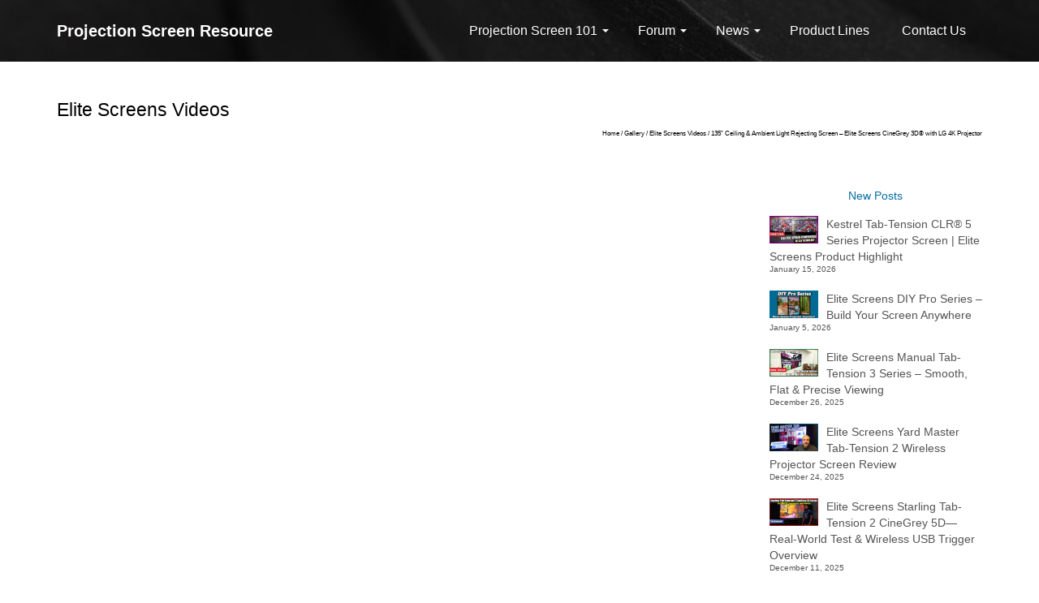

--- FILE ---
content_type: text/html; charset=UTF-8
request_url: https://projectorscreenresource.com/2018/10/05/135-ceiling-ambient-light-rejecting-screen-elite-screens-cinegrey-3d-with-lg-4k-projector/
body_size: 15017
content:
<!DOCTYPE html>
<!--[if lt IE 7]>      <html class="no-js lt-ie9 lt-ie8 lt-ie7" lang="en" itemscope="itemscope" itemtype="http://schema.org/WebPage"> <![endif]-->
<!--[if IE 7]>         <html class="no-js lt-ie9 lt-ie8" lang="en" itemscope="itemscope" itemtype="http://schema.org/WebPage"> <![endif]-->
<!--[if IE 8]>         <html class="no-js lt-ie9" lang="en" itemscope="itemscope" itemtype="http://schema.org/WebPage"> <![endif]-->
<!--[if gt IE 8]><!--> <html class="no-js" lang="en" itemscope="itemscope" itemtype="http://schema.org/WebPage"> <!--<![endif]-->
<head>
	<meta charset="UTF-8">
	<link rel="profile" href="https://gmpg.org/xfn/11">
	<meta name="viewport" content="width=device-width, initial-scale=1.0">
	<meta http-equiv="X-UA-Compatible" content="IE=edge">
	<title>135” Ceiling &#038; Ambient Light Rejecting Screen – Elite Screens CineGrey 3D® with LG 4K Projector &#8211; Projection Screen Resource</title>
<meta name='robots' content='max-image-preview:large' />
	<style>img:is([sizes="auto" i], [sizes^="auto," i]) { contain-intrinsic-size: 3000px 1500px }</style>
	<link rel="shortcut icon" type="image/x-icon" href="https://projectorscreenresource.com/wp-content/uploads/2019/01/P.png" /><link rel='dns-prefetch' href='//fonts.googleapis.com' />
<link rel="alternate" type="application/rss+xml" title="Projection Screen Resource &raquo; Feed" href="https://projectorscreenresource.com/feed/" />
<link rel="alternate" type="application/rss+xml" title="Projection Screen Resource &raquo; Comments Feed" href="https://projectorscreenresource.com/comments/feed/" />
<script>
window._wpemojiSettings = {"baseUrl":"https:\/\/s.w.org\/images\/core\/emoji\/16.0.1\/72x72\/","ext":".png","svgUrl":"https:\/\/s.w.org\/images\/core\/emoji\/16.0.1\/svg\/","svgExt":".svg","source":{"concatemoji":"https:\/\/projectorscreenresource.com\/wp-includes\/js\/wp-emoji-release.min.js?ver=6.8.3"}};
/*! This file is auto-generated */
!function(s,n){var o,i,e;function c(e){try{var t={supportTests:e,timestamp:(new Date).valueOf()};sessionStorage.setItem(o,JSON.stringify(t))}catch(e){}}function p(e,t,n){e.clearRect(0,0,e.canvas.width,e.canvas.height),e.fillText(t,0,0);var t=new Uint32Array(e.getImageData(0,0,e.canvas.width,e.canvas.height).data),a=(e.clearRect(0,0,e.canvas.width,e.canvas.height),e.fillText(n,0,0),new Uint32Array(e.getImageData(0,0,e.canvas.width,e.canvas.height).data));return t.every(function(e,t){return e===a[t]})}function u(e,t){e.clearRect(0,0,e.canvas.width,e.canvas.height),e.fillText(t,0,0);for(var n=e.getImageData(16,16,1,1),a=0;a<n.data.length;a++)if(0!==n.data[a])return!1;return!0}function f(e,t,n,a){switch(t){case"flag":return n(e,"\ud83c\udff3\ufe0f\u200d\u26a7\ufe0f","\ud83c\udff3\ufe0f\u200b\u26a7\ufe0f")?!1:!n(e,"\ud83c\udde8\ud83c\uddf6","\ud83c\udde8\u200b\ud83c\uddf6")&&!n(e,"\ud83c\udff4\udb40\udc67\udb40\udc62\udb40\udc65\udb40\udc6e\udb40\udc67\udb40\udc7f","\ud83c\udff4\u200b\udb40\udc67\u200b\udb40\udc62\u200b\udb40\udc65\u200b\udb40\udc6e\u200b\udb40\udc67\u200b\udb40\udc7f");case"emoji":return!a(e,"\ud83e\udedf")}return!1}function g(e,t,n,a){var r="undefined"!=typeof WorkerGlobalScope&&self instanceof WorkerGlobalScope?new OffscreenCanvas(300,150):s.createElement("canvas"),o=r.getContext("2d",{willReadFrequently:!0}),i=(o.textBaseline="top",o.font="600 32px Arial",{});return e.forEach(function(e){i[e]=t(o,e,n,a)}),i}function t(e){var t=s.createElement("script");t.src=e,t.defer=!0,s.head.appendChild(t)}"undefined"!=typeof Promise&&(o="wpEmojiSettingsSupports",i=["flag","emoji"],n.supports={everything:!0,everythingExceptFlag:!0},e=new Promise(function(e){s.addEventListener("DOMContentLoaded",e,{once:!0})}),new Promise(function(t){var n=function(){try{var e=JSON.parse(sessionStorage.getItem(o));if("object"==typeof e&&"number"==typeof e.timestamp&&(new Date).valueOf()<e.timestamp+604800&&"object"==typeof e.supportTests)return e.supportTests}catch(e){}return null}();if(!n){if("undefined"!=typeof Worker&&"undefined"!=typeof OffscreenCanvas&&"undefined"!=typeof URL&&URL.createObjectURL&&"undefined"!=typeof Blob)try{var e="postMessage("+g.toString()+"("+[JSON.stringify(i),f.toString(),p.toString(),u.toString()].join(",")+"));",a=new Blob([e],{type:"text/javascript"}),r=new Worker(URL.createObjectURL(a),{name:"wpTestEmojiSupports"});return void(r.onmessage=function(e){c(n=e.data),r.terminate(),t(n)})}catch(e){}c(n=g(i,f,p,u))}t(n)}).then(function(e){for(var t in e)n.supports[t]=e[t],n.supports.everything=n.supports.everything&&n.supports[t],"flag"!==t&&(n.supports.everythingExceptFlag=n.supports.everythingExceptFlag&&n.supports[t]);n.supports.everythingExceptFlag=n.supports.everythingExceptFlag&&!n.supports.flag,n.DOMReady=!1,n.readyCallback=function(){n.DOMReady=!0}}).then(function(){return e}).then(function(){var e;n.supports.everything||(n.readyCallback(),(e=n.source||{}).concatemoji?t(e.concatemoji):e.wpemoji&&e.twemoji&&(t(e.twemoji),t(e.wpemoji)))}))}((window,document),window._wpemojiSettings);
</script>
<style id='wp-emoji-styles-inline-css'>

	img.wp-smiley, img.emoji {
		display: inline !important;
		border: none !important;
		box-shadow: none !important;
		height: 1em !important;
		width: 1em !important;
		margin: 0 0.07em !important;
		vertical-align: -0.1em !important;
		background: none !important;
		padding: 0 !important;
	}
</style>
<link rel='stylesheet' id='wp-block-library-css' href='https://projectorscreenresource.com/wp-includes/css/dist/block-library/style.min.css?ver=6.8.3' media='all' />
<style id='classic-theme-styles-inline-css'>
/*! This file is auto-generated */
.wp-block-button__link{color:#fff;background-color:#32373c;border-radius:9999px;box-shadow:none;text-decoration:none;padding:calc(.667em + 2px) calc(1.333em + 2px);font-size:1.125em}.wp-block-file__button{background:#32373c;color:#fff;text-decoration:none}
</style>
<style id='filebird-block-filebird-gallery-style-inline-css'>
ul.filebird-block-filebird-gallery{margin:auto!important;padding:0!important;width:100%}ul.filebird-block-filebird-gallery.layout-grid{display:grid;grid-gap:20px;align-items:stretch;grid-template-columns:repeat(var(--columns),1fr);justify-items:stretch}ul.filebird-block-filebird-gallery.layout-grid li img{border:1px solid #ccc;box-shadow:2px 2px 6px 0 rgba(0,0,0,.3);height:100%;max-width:100%;-o-object-fit:cover;object-fit:cover;width:100%}ul.filebird-block-filebird-gallery.layout-masonry{-moz-column-count:var(--columns);-moz-column-gap:var(--space);column-gap:var(--space);-moz-column-width:var(--min-width);columns:var(--min-width) var(--columns);display:block;overflow:auto}ul.filebird-block-filebird-gallery.layout-masonry li{margin-bottom:var(--space)}ul.filebird-block-filebird-gallery li{list-style:none}ul.filebird-block-filebird-gallery li figure{height:100%;margin:0;padding:0;position:relative;width:100%}ul.filebird-block-filebird-gallery li figure figcaption{background:linear-gradient(0deg,rgba(0,0,0,.7),rgba(0,0,0,.3) 70%,transparent);bottom:0;box-sizing:border-box;color:#fff;font-size:.8em;margin:0;max-height:100%;overflow:auto;padding:3em .77em .7em;position:absolute;text-align:center;width:100%;z-index:2}ul.filebird-block-filebird-gallery li figure figcaption a{color:inherit}.fb-block-hover-animation-zoomIn figure{overflow:hidden}.fb-block-hover-animation-zoomIn figure img{transform:scale(1);transition:.3s ease-in-out}.fb-block-hover-animation-zoomIn figure:hover img{transform:scale(1.3)}.fb-block-hover-animation-shine figure{overflow:hidden;position:relative}.fb-block-hover-animation-shine figure:before{background:linear-gradient(90deg,hsla(0,0%,100%,0) 0,hsla(0,0%,100%,.3));content:"";display:block;height:100%;left:-75%;position:absolute;top:0;transform:skewX(-25deg);width:50%;z-index:2}.fb-block-hover-animation-shine figure:hover:before{animation:shine .75s}@keyframes shine{to{left:125%}}.fb-block-hover-animation-opacity figure{overflow:hidden}.fb-block-hover-animation-opacity figure img{opacity:1;transition:.3s ease-in-out}.fb-block-hover-animation-opacity figure:hover img{opacity:.5}.fb-block-hover-animation-grayscale figure img{filter:grayscale(100%);transition:.3s ease-in-out}.fb-block-hover-animation-grayscale figure:hover img{filter:grayscale(0)}

</style>
<style id='global-styles-inline-css'>
:root{--wp--preset--aspect-ratio--square: 1;--wp--preset--aspect-ratio--4-3: 4/3;--wp--preset--aspect-ratio--3-4: 3/4;--wp--preset--aspect-ratio--3-2: 3/2;--wp--preset--aspect-ratio--2-3: 2/3;--wp--preset--aspect-ratio--16-9: 16/9;--wp--preset--aspect-ratio--9-16: 9/16;--wp--preset--color--black: #000;--wp--preset--color--cyan-bluish-gray: #abb8c3;--wp--preset--color--white: #fff;--wp--preset--color--pale-pink: #f78da7;--wp--preset--color--vivid-red: #cf2e2e;--wp--preset--color--luminous-vivid-orange: #ff6900;--wp--preset--color--luminous-vivid-amber: #fcb900;--wp--preset--color--light-green-cyan: #7bdcb5;--wp--preset--color--vivid-green-cyan: #00d084;--wp--preset--color--pale-cyan-blue: #8ed1fc;--wp--preset--color--vivid-cyan-blue: #0693e3;--wp--preset--color--vivid-purple: #9b51e0;--wp--preset--color--pinnacle-primary: #086da0;--wp--preset--color--pinnacle-primary-light: #f5873f;--wp--preset--color--very-light-gray: #eee;--wp--preset--color--very-dark-gray: #444;--wp--preset--gradient--vivid-cyan-blue-to-vivid-purple: linear-gradient(135deg,rgba(6,147,227,1) 0%,rgb(155,81,224) 100%);--wp--preset--gradient--light-green-cyan-to-vivid-green-cyan: linear-gradient(135deg,rgb(122,220,180) 0%,rgb(0,208,130) 100%);--wp--preset--gradient--luminous-vivid-amber-to-luminous-vivid-orange: linear-gradient(135deg,rgba(252,185,0,1) 0%,rgba(255,105,0,1) 100%);--wp--preset--gradient--luminous-vivid-orange-to-vivid-red: linear-gradient(135deg,rgba(255,105,0,1) 0%,rgb(207,46,46) 100%);--wp--preset--gradient--very-light-gray-to-cyan-bluish-gray: linear-gradient(135deg,rgb(238,238,238) 0%,rgb(169,184,195) 100%);--wp--preset--gradient--cool-to-warm-spectrum: linear-gradient(135deg,rgb(74,234,220) 0%,rgb(151,120,209) 20%,rgb(207,42,186) 40%,rgb(238,44,130) 60%,rgb(251,105,98) 80%,rgb(254,248,76) 100%);--wp--preset--gradient--blush-light-purple: linear-gradient(135deg,rgb(255,206,236) 0%,rgb(152,150,240) 100%);--wp--preset--gradient--blush-bordeaux: linear-gradient(135deg,rgb(254,205,165) 0%,rgb(254,45,45) 50%,rgb(107,0,62) 100%);--wp--preset--gradient--luminous-dusk: linear-gradient(135deg,rgb(255,203,112) 0%,rgb(199,81,192) 50%,rgb(65,88,208) 100%);--wp--preset--gradient--pale-ocean: linear-gradient(135deg,rgb(255,245,203) 0%,rgb(182,227,212) 50%,rgb(51,167,181) 100%);--wp--preset--gradient--electric-grass: linear-gradient(135deg,rgb(202,248,128) 0%,rgb(113,206,126) 100%);--wp--preset--gradient--midnight: linear-gradient(135deg,rgb(2,3,129) 0%,rgb(40,116,252) 100%);--wp--preset--font-size--small: 13px;--wp--preset--font-size--medium: 20px;--wp--preset--font-size--large: 36px;--wp--preset--font-size--x-large: 42px;--wp--preset--spacing--20: 0.44rem;--wp--preset--spacing--30: 0.67rem;--wp--preset--spacing--40: 1rem;--wp--preset--spacing--50: 1.5rem;--wp--preset--spacing--60: 2.25rem;--wp--preset--spacing--70: 3.38rem;--wp--preset--spacing--80: 5.06rem;--wp--preset--shadow--natural: 6px 6px 9px rgba(0, 0, 0, 0.2);--wp--preset--shadow--deep: 12px 12px 50px rgba(0, 0, 0, 0.4);--wp--preset--shadow--sharp: 6px 6px 0px rgba(0, 0, 0, 0.2);--wp--preset--shadow--outlined: 6px 6px 0px -3px rgba(255, 255, 255, 1), 6px 6px rgba(0, 0, 0, 1);--wp--preset--shadow--crisp: 6px 6px 0px rgba(0, 0, 0, 1);}:where(.is-layout-flex){gap: 0.5em;}:where(.is-layout-grid){gap: 0.5em;}body .is-layout-flex{display: flex;}.is-layout-flex{flex-wrap: wrap;align-items: center;}.is-layout-flex > :is(*, div){margin: 0;}body .is-layout-grid{display: grid;}.is-layout-grid > :is(*, div){margin: 0;}:where(.wp-block-columns.is-layout-flex){gap: 2em;}:where(.wp-block-columns.is-layout-grid){gap: 2em;}:where(.wp-block-post-template.is-layout-flex){gap: 1.25em;}:where(.wp-block-post-template.is-layout-grid){gap: 1.25em;}.has-black-color{color: var(--wp--preset--color--black) !important;}.has-cyan-bluish-gray-color{color: var(--wp--preset--color--cyan-bluish-gray) !important;}.has-white-color{color: var(--wp--preset--color--white) !important;}.has-pale-pink-color{color: var(--wp--preset--color--pale-pink) !important;}.has-vivid-red-color{color: var(--wp--preset--color--vivid-red) !important;}.has-luminous-vivid-orange-color{color: var(--wp--preset--color--luminous-vivid-orange) !important;}.has-luminous-vivid-amber-color{color: var(--wp--preset--color--luminous-vivid-amber) !important;}.has-light-green-cyan-color{color: var(--wp--preset--color--light-green-cyan) !important;}.has-vivid-green-cyan-color{color: var(--wp--preset--color--vivid-green-cyan) !important;}.has-pale-cyan-blue-color{color: var(--wp--preset--color--pale-cyan-blue) !important;}.has-vivid-cyan-blue-color{color: var(--wp--preset--color--vivid-cyan-blue) !important;}.has-vivid-purple-color{color: var(--wp--preset--color--vivid-purple) !important;}.has-black-background-color{background-color: var(--wp--preset--color--black) !important;}.has-cyan-bluish-gray-background-color{background-color: var(--wp--preset--color--cyan-bluish-gray) !important;}.has-white-background-color{background-color: var(--wp--preset--color--white) !important;}.has-pale-pink-background-color{background-color: var(--wp--preset--color--pale-pink) !important;}.has-vivid-red-background-color{background-color: var(--wp--preset--color--vivid-red) !important;}.has-luminous-vivid-orange-background-color{background-color: var(--wp--preset--color--luminous-vivid-orange) !important;}.has-luminous-vivid-amber-background-color{background-color: var(--wp--preset--color--luminous-vivid-amber) !important;}.has-light-green-cyan-background-color{background-color: var(--wp--preset--color--light-green-cyan) !important;}.has-vivid-green-cyan-background-color{background-color: var(--wp--preset--color--vivid-green-cyan) !important;}.has-pale-cyan-blue-background-color{background-color: var(--wp--preset--color--pale-cyan-blue) !important;}.has-vivid-cyan-blue-background-color{background-color: var(--wp--preset--color--vivid-cyan-blue) !important;}.has-vivid-purple-background-color{background-color: var(--wp--preset--color--vivid-purple) !important;}.has-black-border-color{border-color: var(--wp--preset--color--black) !important;}.has-cyan-bluish-gray-border-color{border-color: var(--wp--preset--color--cyan-bluish-gray) !important;}.has-white-border-color{border-color: var(--wp--preset--color--white) !important;}.has-pale-pink-border-color{border-color: var(--wp--preset--color--pale-pink) !important;}.has-vivid-red-border-color{border-color: var(--wp--preset--color--vivid-red) !important;}.has-luminous-vivid-orange-border-color{border-color: var(--wp--preset--color--luminous-vivid-orange) !important;}.has-luminous-vivid-amber-border-color{border-color: var(--wp--preset--color--luminous-vivid-amber) !important;}.has-light-green-cyan-border-color{border-color: var(--wp--preset--color--light-green-cyan) !important;}.has-vivid-green-cyan-border-color{border-color: var(--wp--preset--color--vivid-green-cyan) !important;}.has-pale-cyan-blue-border-color{border-color: var(--wp--preset--color--pale-cyan-blue) !important;}.has-vivid-cyan-blue-border-color{border-color: var(--wp--preset--color--vivid-cyan-blue) !important;}.has-vivid-purple-border-color{border-color: var(--wp--preset--color--vivid-purple) !important;}.has-vivid-cyan-blue-to-vivid-purple-gradient-background{background: var(--wp--preset--gradient--vivid-cyan-blue-to-vivid-purple) !important;}.has-light-green-cyan-to-vivid-green-cyan-gradient-background{background: var(--wp--preset--gradient--light-green-cyan-to-vivid-green-cyan) !important;}.has-luminous-vivid-amber-to-luminous-vivid-orange-gradient-background{background: var(--wp--preset--gradient--luminous-vivid-amber-to-luminous-vivid-orange) !important;}.has-luminous-vivid-orange-to-vivid-red-gradient-background{background: var(--wp--preset--gradient--luminous-vivid-orange-to-vivid-red) !important;}.has-very-light-gray-to-cyan-bluish-gray-gradient-background{background: var(--wp--preset--gradient--very-light-gray-to-cyan-bluish-gray) !important;}.has-cool-to-warm-spectrum-gradient-background{background: var(--wp--preset--gradient--cool-to-warm-spectrum) !important;}.has-blush-light-purple-gradient-background{background: var(--wp--preset--gradient--blush-light-purple) !important;}.has-blush-bordeaux-gradient-background{background: var(--wp--preset--gradient--blush-bordeaux) !important;}.has-luminous-dusk-gradient-background{background: var(--wp--preset--gradient--luminous-dusk) !important;}.has-pale-ocean-gradient-background{background: var(--wp--preset--gradient--pale-ocean) !important;}.has-electric-grass-gradient-background{background: var(--wp--preset--gradient--electric-grass) !important;}.has-midnight-gradient-background{background: var(--wp--preset--gradient--midnight) !important;}.has-small-font-size{font-size: var(--wp--preset--font-size--small) !important;}.has-medium-font-size{font-size: var(--wp--preset--font-size--medium) !important;}.has-large-font-size{font-size: var(--wp--preset--font-size--large) !important;}.has-x-large-font-size{font-size: var(--wp--preset--font-size--x-large) !important;}
:where(.wp-block-post-template.is-layout-flex){gap: 1.25em;}:where(.wp-block-post-template.is-layout-grid){gap: 1.25em;}
:where(.wp-block-columns.is-layout-flex){gap: 2em;}:where(.wp-block-columns.is-layout-grid){gap: 2em;}
:root :where(.wp-block-pullquote){font-size: 1.5em;line-height: 1.6;}
</style>
<link rel='stylesheet' id='kadence_slider_css-css' href='https://projectorscreenresource.com/wp-content/plugins/kadence-slider/css/ksp.css?ver=2.3.6' media='all' />
<link rel='stylesheet' id='pinnacle_theme-css' href='https://projectorscreenresource.com/wp-content/themes/pinnacle_premium/assets/css/pinnacle.css?ver=2.5.7' media='all' />
<link rel='stylesheet' id='pinnacle_skin-css' href='https://projectorscreenresource.com/wp-content/themes/pinnacle_premium/assets/css/skins/default.css' media='all' />
<link rel='stylesheet' id='redux-google-fonts-kadence_slider-css' href='https://fonts.googleapis.com/css?family=Raleway%3A800%2C600%2C400%2C300%2C200&#038;ver=6.8.3' media='all' />
<script src="https://projectorscreenresource.com/wp-includes/js/tinymce/tinymce.min.js?ver=49110-20250317" id="wp-tinymce-root-js"></script>
<script src="https://projectorscreenresource.com/wp-includes/js/tinymce/plugins/compat3x/plugin.min.js?ver=49110-20250317" id="wp-tinymce-js"></script>
<script src="https://projectorscreenresource.com/wp-includes/js/jquery/jquery.min.js?ver=3.7.1" id="jquery-core-js"></script>
<script src="https://projectorscreenresource.com/wp-includes/js/jquery/jquery-migrate.min.js?ver=3.4.1" id="jquery-migrate-js"></script>
<link rel="https://api.w.org/" href="https://projectorscreenresource.com/wp-json/" /><link rel="alternate" title="JSON" type="application/json" href="https://projectorscreenresource.com/wp-json/wp/v2/posts/287" /><link rel="EditURI" type="application/rsd+xml" title="RSD" href="https://projectorscreenresource.com/xmlrpc.php?rsd" />

<link rel="canonical" href="https://projectorscreenresource.com/2018/10/05/135-ceiling-ambient-light-rejecting-screen-elite-screens-cinegrey-3d-with-lg-4k-projector/" />
<link rel='shortlink' href='https://projectorscreenresource.com/?p=287' />
<link rel="alternate" title="oEmbed (JSON)" type="application/json+oembed" href="https://projectorscreenresource.com/wp-json/oembed/1.0/embed?url=https%3A%2F%2Fprojectorscreenresource.com%2F2018%2F10%2F05%2F135-ceiling-ambient-light-rejecting-screen-elite-screens-cinegrey-3d-with-lg-4k-projector%2F" />
<link rel="alternate" title="oEmbed (XML)" type="text/xml+oembed" href="https://projectorscreenresource.com/wp-json/oembed/1.0/embed?url=https%3A%2F%2Fprojectorscreenresource.com%2F2018%2F10%2F05%2F135-ceiling-ambient-light-rejecting-screen-elite-screens-cinegrey-3d-with-lg-4k-projector%2F&#038;format=xml" />
<script type="text/javascript">var light_error = "The Image could not be loaded.", light_of = "%curr% of %total%", light_load = "Loading...";</script><style type="text/css" id="kt-custom-css">#kad-banner #topbar .topbarsociallinks li a {font-size:14px;}.headerclass {border-color:transparent;}.trans-header #pageheader {padding-top:76px;}.titleclass .header-color-overlay {opacity:0.8;}.headerfont, .tp-caption, .yith-wcan-list li, .yith-wcan .yith-wcan-reset-navigation, ul.yith-wcan-label li a, .product_item .price {font-family:Arial, Helvetica, sans-serif;} .topbarmenu ul li {font-family:Arial, Helvetica, sans-serif;} #kadbreadcrumbs {font-family:Arial, Helvetica, sans-serif;}.titleclass {background:#ffffff;}.kt-home-call-to-action {padding:40px 0;}.kt-call-sitewide-to-action {padding:20px 0;}.home-message:hover {background-color:#086da0; background-color: rgba(8, 109, 160, 0.6);}
nav.woocommerce-pagination ul li a:hover, .wp-pagenavi a:hover, .woocommerce-info, .panel-heading .accordion-toggle, .variations .kad_radio_variations label:hover, .variations .kad_radio_variations label.selectedValue,.variations .kad_radio_variations label:hover {border-color: #086da0;}
a, .product_price ins .amount, .price ins .amount, .price ins, .color_primary, .postedinbottom a:hover, .footerclass a:hover, .posttags a:hover, .subhead a:hover, .nav-trigger-case:hover .kad-menu-name, .star-rating, .kad-btn-border-white:hover, .tp-caption .kad-btn-border-white:hover, .woocommerce-info:before, .nav-trigger-case:hover .kad-navbtn, #wp-calendar a, .widget_categories .widget-inner .cat-item a:hover, .widget_archive li a:hover, .widget_nav_menu li a:hover,.widget_recent_entries li a:hover, .widget_pages li a:hover, .product-categories li a:hover, .product-categories li a:hover, .has-pinnacle-primary-color {color: #086da0;}
.widget_price_filter .ui-slider .ui-slider-handle, .kt-page-pagnation a:hover, .kt-page-pagnation > span, .product_item .kad_add_to_cart:hover, .product_item.hidetheaction:hover a.button:hover, .product_item a.button:hover, .product_item.hidetheaction:hover .kad_add_to_cart:hover, .kad-btn-primary, html .woocommerce-page .widget_layered_nav ul.yith-wcan-label li a:hover, html .woocommerce-page .widget_layered_nav ul.yith-wcan-label li.chosen a, nav.woocommerce-pagination ul li span.current, nav.woocommerce-pagination ul li a:hover, .woocommerce-message .button, .widget_layered_nav_filters ul li a, .widget_layered_nav ul li.chosen a, .wpcf7 input.wpcf7-submit, .yith-wcan .yith-wcan-reset-navigation, .panel-heading .accordion-toggle, .nav-tabs li.active, .menu-cart-btn .kt-cart-total, .form-search .search-icon, .product_item .add_to_cart_button:hover, div.product .woocommerce-tabs ul.tabs li.active, #containerfooter .menu li a:hover, .bg_primary, p.demo_store, #commentform .form-submit #submit, .kad-hover-bg-primary:hover, .widget_shopping_cart_content .checkout, .product_item.hidetheaction:hover .add_to_cart_button:hover, .productnav a:hover, .kad-btn-primary, .single_add_to_cart_button, #commentform .form-submit #submit, #payment #place_order, .yith-wcan .yith-wcan-reset-navigation, .checkout-button, .widget_shopping_cart_content .checkout, .cart-collaterals .shipping_calculator .button, .login .form-row .button, .order-actions .button, input[type="submit"].button, .post-password-form input[type="submit"], #kad-top-cart-popup .button.checkout, #kad-head-cart-popup .button.checkout, #kad-mobile-menu-cart-popup .button.checkout, table.shop_table td.actions .checkout-button.button, .select2-container .select2-choice .select2-arrow, .woocommerce span.onsale, span.onsale, .woocommerce #carouselcontainer span.onsale, #filters li a.selected, #filters li a:hover, .p_primarystyle .portfolio-hoverover, .woocommerce-message, .woocommerce-error, a.added_to_cart:hover, .cart-collaterals .cart_totals tr.order-total, .cart-collaterals .shipping_calculator h2 a:hover, .top-menu-cart-btn .kt-cart-total, #topbar ul.sf-menu li a:hover, .topbarmenu ul.sf-menu li.sf-dropdown:hover, .topbarsociallinks li a:hover, #topbar .nav-trigger-case .kad-navbtn:hover, .top-menu-search-btn:hover, .top-search-btn.collapsed:hover, .top-menu-cart-btn:hover, .top-cart-btn.collapsed:hover, .wp-pagenavi .current, .wp-pagenavi a:hover, .login .form-row .button, .post-password-form input[type="submit"], .kad-post-navigation .kad-previous-link a:hover span, .kad-post-navigation .kad-next-link a:hover span, .select2-results .select2-highlighted, .variations .kad_radio_variations label.selectedValue, #payment #place_order, .checkout-button, input[type="submit"].button, .order-actions .button, .productnav a:hover, #nav-main ul.sf-menu ul li a:hover, #nav-main ul.sf-menu ul li.current-menu-item a, .woocommerce-checkout .chosen-container .chosen-results li.highlighted, .return-to-shop a.wc-backward, .home-iconmenu .home-icon-item:hover i, .home-iconmenu .home-icon-item:hover h4:after, .home-iconmenu .home-icon-item:hover .kad-btn-primary, .image_menu_hover_class, .kad-icon-box:hover h4:after, .kad-icon-box:hover h3:after, .kad-icon-box:hover i, .kad-icon-box:hover .kad-btn-primary, .select2-container--default .select2-selection--single .select2-selection__arrow, .select2-container--default .select2-results__option--highlighted[aria-selected], .has-pinnacle-primary-background-color {background: #086da0;}.page-header {text-align: left;}@media (max-width: 992px){#kadbreadcrumbs {text-align: left;}}@media (max-width: 767px) {#topbar{display:none; height: 0px !important;}}.kad-hidepostauthortop, .postauthortop {display:none;}.postcommentscount {display:none;}.none-trans-header .nav-trigger-case.collapsed .kad-navbtn, .is-sticky .nav-trigger-case.collapsed .kad-navbtn {color:#ffffff;}.kad-header-style-basic #nav-main ul.sf-menu > li > a, .kad-header-style-basic #kad-shrinkheader #mobile-nav-trigger a {line-height:76px; }/*-------Removing underbar from title--------*/
.hometitle:after, .sectiontitle:after, .widget-title:after {
    height: 0px;
}

/*-------Menu--------*/
.sf-menu ul {
  min-width:14em;
}

.sf-menu ul li {
    min-width: 20em;
}

.none-trans-header .kad-primary-nav .sf-menu>.kt-lgmenu>ul>li>a, .trans-header .kad-primary-nav .sf-menu>.kt-lgmenu>ul>li>a {
    font-size: 14px;
    text-transform: capitalize;
}

/*-------Blog page left column - category--------*/

.product-categories li a, .widget_archive li a, .widget_categories li a, .widget_nav_menu li a, .widget_pages li a, .widget_recent_entries li a {
    padding: 3px 5px 3px 5px;
    margin-bottom: 1px;
}

/*-------Blog page left column - new posts--------*/


#kadbreadcrumbs {
    margin-top: -5px;
    font-size: 8px;
}

.kadence_recent_posts .recentpost_title {
    padding-top: 0px;
}

</style><!-- Google tag (gtag.js) -->
<script async src="https://www.googletagmanager.com/gtag/js?id=G-JFSD05VGQ6"></script>
<script>
  window.dataLayer = window.dataLayer || [];
  function gtag(){dataLayer.push(arguments);}
  gtag('js', new Date());

  gtag('config', 'G-JFSD05VGQ6');
</script><!--[if lt IE 9]>
<script src="https://projectorscreenresource.com/wp-content/themes/pinnacle_premium/assets/js/vendor/respond.min.js"></script>
<![endif]-->
    <!-- Google Analytics -->
<script>
(function(i,s,o,g,r,a,m){i['GoogleAnalyticsObject']=r;i[r]=i[r]||function(){
(i[r].q=i[r].q||[]).push(arguments)},i[r].l=1*new Date();a=s.createElement(o),
m=s.getElementsByTagName(o)[0];a.async=1;a.src=g;m.parentNode.insertBefore(a,m)
})(window,document,'script','//www.google-analytics.com/analytics.js','ga');

ga('create', 'UA-19358941-7', 'auto');
ga('send', 'pageview');
</script>
<!-- End Google Analytics -->
  <link rel="icon" href="https://projectorscreenresource.com/wp-content/uploads/2019/01/P-60x60.png" sizes="32x32" />
<link rel="icon" href="https://projectorscreenresource.com/wp-content/uploads/2019/01/P.png" sizes="192x192" />
<link rel="apple-touch-icon" href="https://projectorscreenresource.com/wp-content/uploads/2019/01/P.png" />
<meta name="msapplication-TileImage" content="https://projectorscreenresource.com/wp-content/uploads/2019/01/P.png" />
<style type="text/css" title="dynamic-css" class="options-output">.kad-primary-nav ul.sf-menu a,.nav-trigger-case.collapsed .kad-navbtn{color:#ffffff;}.sticky-wrapper #logo a.brand, .trans-header #logo a.brand{color:#ffffff;}.is-sticky header #logo a.brand,.logofont,.none-trans-header header #logo a.brand,header #logo a.brand{font-family:Arial, Helvetica, sans-serif;font-weight:700;font-style:normal;color:#ffffff;font-size:20px;}.titleclass{background-color:#ffffff;background-position:right top;}.titleclass h1{color:#000000;}.titleclass .subtitle{color:#000000;}.kad-call-title-case .kad-call-title{color:#ffffff;}.kt-home-call-to-action{background-color:#c4c4c4;background-image:url('https://projectorscreenresource.com/wp-content/uploads/2018/11/StewartFilmscreenDropDownProjectionScreen.jpg');}#kadbreadcrumbs, #kadbreadcrumbs a, .portfolionav a{color:#000000;}.contentclass{background-color:#ffffff;}.is-sticky .headerclass,.none-trans-header .headerclass{background-color:#ffffff;background-size:cover;background-position:center center;background-image:url('https://projectorscreenresource.com/wp-content/uploads/2018/12/ichca-994941_1920.jpg');}.kad-primary-nav > ul{background-size:cover;background-attachment:inherit;background-position:center center;}.postclass{background-color:#ffffff;}.footerclass{background-repeat:no-repeat;background-size:cover;background-image:url('https://projectorscreenresource.com/wp-content/uploads/2018/12/ichca-994941_1920.jpg');}body{background-color:#ffffff;}h1{font-family:Arial, Helvetica, sans-serif;line-height:28px;font-weight:400;font-style:normal;color:#086da0;font-size:23px;}h2{font-family:Arial, Helvetica, sans-serif;line-height:25px;font-weight:400;font-style:normal;color:#086da0;font-size:20px;}h3{font-family:Arial, Helvetica, sans-serif;line-height:23px;font-weight:400;font-style:normal;color:#086da0;font-size:18px;}h4{font-family:Arial, Helvetica, sans-serif;line-height:20px;font-weight:400;font-style:normal;color:#086da0;font-size:16px;}h5{font-family:Arial, Helvetica, sans-serif;line-height:20px;font-weight:400;font-style:normal;color:#086da0;font-size:14px;}.subtitle{font-family:Arial, Helvetica, sans-serif;line-height:20px;font-weight:400;font-style:normal;font-size:14px;}body{font-family:Arial, Helvetica, sans-serif;line-height:22px;font-weight:400;font-style:normal;color:#000000;font-size:14px;}.is-sticky .kad-primary-nav ul.sf-menu a, ul.sf-menu a, .none-trans-header .kad-primary-nav ul.sf-menu a{font-family:Arial, Helvetica, sans-serif;font-weight:normal;font-style:normal;color:#ffffff;font-size:16px;}.kad-header-style-basic .kad-primary-nav ul.sf-menu ul li a{color:#ffffff;font-size:13px;}#kad-banner .kad-primary-nav ul.sf-menu ul li a:hover, #kad-banner .kad-primary-nav ul.sf-menu ul li.current-menu-item a{background:#353535;}.kad-nav-inner .kad-mnav, .kad-mobile-nav .kad-nav-inner li a, .kad-mobile-nav .kad-nav-inner li .kad-submenu-accordion{font-family:Arial, Helvetica, sans-serif;line-height:20px;font-weight:400;font-style:normal;font-size:16px;}#topbar ul.sf-menu > li > a, #topbar .top-menu-cart-btn, #topbar .top-menu-search-btn, #topbar .nav-trigger-case .kad-navbtn, #topbar .topbarsociallinks li a{font-family:Arial, Helvetica, sans-serif;font-weight:400;font-style:normal;color:#000000;font-size:11px;}</style></head>
<body class="wp-singular post-template-default single single-post postid-287 single-format-video wp-theme-pinnacle_premium wide none-trans-header stickyheader kt-no-woo-spinners not_ie 135-ceiling-ambient-light-rejecting-screen-elite-screens-cinegrey-3d-with-lg-4k-projector" data-smooth-scrolling="0" data-smooth-scrolling-hide="0" data-jsselect="1" data-animate="1" data-sticky="1">
<div id="wrapper" class="container">
  <!--[if lt IE 8]>
	<div class="alert alert-warning">
		You are using an <strong>outdated</strong> browser. Please <a href="http://browsehappy.com/">upgrade your browser</a> to improve your experience.	</div>
  <![endif]-->
	<header id="kad-banner" class="banner headerclass kad-header-style-basic mobile-stickyheader" data-header-shrink="0" data-mobile-sticky="1" data-pageheaderbg="0" data-header-base-height="76">
  <div id="kad-shrinkheader" class="container" style="height:76px; line-height:76px;">
    <div class="row">
          <div class="col-md-4 col-sm-8 col-ss-10 clearfix kad-header-left">
            <div id="logo" class="logocase">
              <a class="brand logofont" style="height:76px; line-height:76px; display:block;" href="https://projectorscreenresource.com/">
                       Projection Screen Resource              </a>
           </div> <!-- Close #logo -->
       </div><!-- close col -->
       <div class="col-md-8 col-sm-4 col-ss-2 kad-header-right">
                                <nav id="nav-main" class="clearfix kad-primary-nav">
              <ul id="menu-main-menu" class="sf-menu"><li  class="menu-projection-screen-101 current-post-parent sf-dropdown menu-item-30 menu-item"><a href="#"><span>Projection Screen 101</span></a>
<ul class="sub-menu sf-dropdown-menu dropdown">
	<li  class="menu-front-projection-tips menu-item-27 menu-item"><a href="https://projectorscreenresource.com/front-projection-tips/"><span>Front Projection Tips</span></a></li>
	<li  class="menu-projection-screen-basics menu-item-28 menu-item"><a href="https://projectorscreenresource.com/projection-screen-basics/"><span>Projection Screen Basics</span></a></li>
	<li  class="menu-projector-screens-101-videos menu-item-384 menu-item"><a href="https://projectorscreenresource.com/category/projector-screens-101-videos/"><span>Projector Screens 101 Videos</span></a></li>
</ul>
</li>
<li  class="menu-forum sf-dropdown menu-item-391 menu-item kt-lgmenu kt-menu-column-4"><a href="#"><span>Forum</span></a>
<ul class="sub-menu sf-dropdown-menu dropdown">
	<li  class="menu-faq sf-dropdown-submenu menu-item-368 menu-item"><a href="https://projectorscreenresource.com/category/faq/"><span>FAQ</span></a>
	<ul class="sub-menu sf-dropdown-menu dropdown">
		<li  class="menu-screens-101 menu-item-375 menu-item"><a href="https://projectorscreenresource.com/category/faq/screens-101/"><span>Screens 101</span></a></li>
		<li  class="menu-fixed-frame-curve-screens menu-item-371 menu-item"><a href="https://projectorscreenresource.com/category/faq/fixed-frame-curve-screens/"><span>Fixed Frame &amp; Curve Screens</span></a></li>
		<li  class="menu-manual-screens menu-item-372 menu-item"><a href="https://projectorscreenresource.com/category/faq/manual-screens/"><span>Manual Screens</span></a></li>
		<li  class="menu-outdoor-projector-screens menu-item-2454 menu-item"><a href="https://projectorscreenresource.com/category/faq/outdoor-projector-screens/"><span>Outdoor Projector Screens</span></a></li>
		<li  class="menu-portable-screens menu-item-373 menu-item"><a href="https://projectorscreenresource.com/category/faq/portable-screens/"><span>Portable Screens</span></a></li>
		<li  class="menu-electric-screens-remotes menu-item-370 menu-item"><a href="https://projectorscreenresource.com/category/faq/electric-screens-remotes/"><span>Electric Screens &amp; Remotes</span></a></li>
		<li  class="menu-easy-install-tips-with-disclaimer menu-item-369 menu-item"><a href="https://projectorscreenresource.com/category/faq/easy-install-tips-with-disclaimer/"><span>Easy Install Tips (with disclaimer)</span></a></li>
		<li  class="menu-whiteboard-projection-screens menu-item-377 menu-item"><a href="https://projectorscreenresource.com/category/faq/whiteboard-projection-screens/"><span>Whiteboard Projection Screens</span></a></li>
		<li  class="menu-screen-materials menu-item-374 menu-item"><a href="https://projectorscreenresource.com/category/faq/screen-materials/"><span>Screen Materials</span></a></li>
		<li  class="menu-warranty menu-item-376 menu-item"><a href="https://projectorscreenresource.com/category/faq/warranty/"><span>Warranty</span></a></li>
	</ul>
</li>
	<li  class="menu-case-studies sf-dropdown-submenu menu-item-345 menu-item"><a href="https://projectorscreenresource.com/category/case-studies-screens-in-action/"><span>Case Studies</span></a>
	<ul class="sub-menu sf-dropdown-menu dropdown">
		<li  class="menu-elite-screens-case-studies menu-item-346 menu-item"><a href="https://projectorscreenresource.com/category/case-studies-screens-in-action/elite-screens-case-studies/"><span>Elite Screens Case Studies</span></a></li>
	</ul>
</li>
	<li  class="menu-chats sf-dropdown-submenu menu-item-347 menu-item"><a href="https://projectorscreenresource.com/category/chats/"><span>Chats</span></a>
	<ul class="sub-menu sf-dropdown-menu dropdown">
		<li  class="menu-service-chat menu-item-353 menu-item"><a href="https://projectorscreenresource.com/category/chats/service-chat/"><span>Service Chat</span></a></li>
		<li  class="menu-installation-chat menu-item-350 menu-item"><a href="https://projectorscreenresource.com/category/chats/installation-chat/"><span>Installation Chat</span></a></li>
		<li  class="menu-fabric-knowledge menu-item-348 menu-item"><a href="https://projectorscreenresource.com/category/chats/fabric-knowledge/"><span>Fabric Knowledge</span></a></li>
		<li  class="menu-product-knowledge menu-item-352 menu-item"><a href="https://projectorscreenresource.com/category/chats/product-knowledge/"><span>Product Knowledge</span></a></li>
		<li  class="menu-how-to-select menu-item-349 menu-item"><a href="https://projectorscreenresource.com/category/chats/how-to-select/"><span>How to Select</span></a></li>
		<li  class="menu-product-discussion-chat menu-item-351 menu-item"><a href="https://projectorscreenresource.com/category/chats/product-discussion-chat/"><span>Product Discussion Chat</span></a></li>
	</ul>
</li>
	<li  class="menu-tech-tips sf-dropdown-submenu menu-item-385 menu-item"><a href="https://projectorscreenresource.com/category/tech-tips/"><span>Tech Tips</span></a>
	<ul class="sub-menu sf-dropdown-menu dropdown">
		<li  class="menu-learn-about-the-projection-industry menu-item-387 menu-item"><a href="https://projectorscreenresource.com/category/tech-tips/learn-about-the-projection-industry/"><span>Learn about the Projection Industry</span></a></li>
		<li  class="menu-glossary-and-industry-terminology menu-item-1677 menu-item"><a href="https://projectorscreenresource.com/glossary-and-industry-terminology/"><span>Glossary and Industry Terminology</span></a></li>
	</ul>
</li>
</ul>
</li>
<li  class="menu-news sf-dropdown menu-item-1672 menu-item kt-lgmenu kt-menu-column-3"><a href="#"><span>News</span></a>
<ul class="sub-menu sf-dropdown-menu dropdown">
	<li  class="menu-industry-trends sf-dropdown-submenu menu-item-378 menu-item"><a href="https://projectorscreenresource.com/category/news-industry-trends/"><span>Industry Trends</span></a>
	<ul class="sub-menu sf-dropdown-menu dropdown">
		<li  class="menu-elite-screens-news menu-item-379 menu-item"><a href="https://projectorscreenresource.com/category/news-industry-trends/elite-screens-news/"><span>Elite Screens News</span></a></li>
		<li  class="menu-elite-proav-news menu-item-1467 menu-item"><a href="https://projectorscreenresource.com/category/news-industry-trends/eliteproav-news/"><span>Elite ProAV® News</span></a></li>
		<li  class="menu-epv-screens-news menu-item-1468 menu-item"><a href="https://projectorscreenresource.com/category/news-industry-trends/epv-screens-news/"><span>EPV Screens® News</span></a></li>
	</ul>
</li>
	<li  class="menu-reviews sf-dropdown-submenu menu-item-380 menu-item kt-lgmenu kt-menu-column-3"><a href="https://projectorscreenresource.com/category/reviews/"><span>Reviews</span></a>
	<ul class="sub-menu sf-dropdown-menu dropdown">
		<li  class="menu-elite-screens-reviews menu-item-381 menu-item"><a href="https://projectorscreenresource.com/category/reviews/elite-screens-reviews/"><span>Elite Screens Reviews</span></a></li>
		<li  class="menu-elite-proav-reviews menu-item-1678 menu-item"><a href="https://projectorscreenresource.com/category/reviews/eliteproav-reviews/"><span>Elite ProAV® Reviews</span></a></li>
		<li  class="menu-epv-screens-reviews menu-item-1679 menu-item"><a href="https://projectorscreenresource.com/category/reviews/elite-prime-vision-reviews/"><span>EPV Screens® Reviews</span></a></li>
	</ul>
</li>
	<li  class="menu-gallery current-post-ancestor current-menu-parent current-post-parent sf-dropdown-submenu menu-item-389 menu-item kt-lgmenu kt-menu-column-3"><a href="https://projectorscreenresource.com/category/gallery/"><span>Gallery</span></a>
	<ul class="sub-menu sf-dropdown-menu dropdown">
		<li  class="menu-elite-screens-videos current-post-ancestor current-menu-parent current-post-parent menu-item-390 menu-item"><a href="https://projectorscreenresource.com/category/gallery/elite-screens-videos/"><span>Elite Screens Videos</span></a></li>
		<li  class="menu-elite-proav-videos menu-item-1409 menu-item"><a href="https://projectorscreenresource.com/category/gallery/eliteproav-videos/"><span>Elite ProAV® Videos</span></a></li>
		<li  class="menu-epv-screens-videos menu-item-1411 menu-item"><a href="https://projectorscreenresource.com/category/gallery/elite-prime-vision-videos/"><span>EPV Screens® Videos</span></a></li>
	</ul>
</li>
</ul>
</li>
<li  class="menu-product-lines menu-item-354 menu-item"><a href="https://projectorscreenresource.com/category/product-lines/"><span>Product Lines</span></a></li>
<li  class="menu-contact-us menu-item-3636 menu-item"><a href="https://projectorscreenresource.com/contact-us/"><span>Contact Us</span></a></li>
           </ul>              </nav> 
            <div id="mobile-nav-trigger" class="nav-trigger">
              <a class="nav-trigger-case collapsed" data-toggle="collapse" rel="nofollow" data-target=".mobile_menu_collapse">
                <div class="kad-navbtn mobileclass clearfix"><i class="kt-icon-menu3"></i></div>
              </a>
            </div>
                              </div> <!-- Close col -->       
    </div> <!-- Close Row -->
  </div> <!-- Close Container -->
    <div class="container mobile-nav-container">
            <div id="kad-mobile-nav" class="kad-mobile-nav">
              <div class="kad-nav-inner mobileclass">
                <div id="mobile_menu_collapse" class="kad-nav-collapse collapse mobile_menu_collapse">
                                  <ul id="menu-main-menu-1" class="kad-mnav"><li  class="menu-projection-screen-101 current-post-parent sf-dropdown menu-item-30 menu-item"><a href="#"><span>Projection Screen 101</span></a>
<ul class="sub-menu sf-dropdown-menu dropdown">
	<li  class="menu-front-projection-tips menu-item-27 menu-item"><a href="https://projectorscreenresource.com/front-projection-tips/"><span>Front Projection Tips</span></a></li>
	<li  class="menu-projection-screen-basics menu-item-28 menu-item"><a href="https://projectorscreenresource.com/projection-screen-basics/"><span>Projection Screen Basics</span></a></li>
	<li  class="menu-projector-screens-101-videos menu-item-384 menu-item"><a href="https://projectorscreenresource.com/category/projector-screens-101-videos/"><span>Projector Screens 101 Videos</span></a></li>
</ul>
</li>
<li  class="menu-forum sf-dropdown menu-item-391 menu-item kt-lgmenu kt-menu-column-4"><a href="#"><span>Forum</span></a>
<ul class="sub-menu sf-dropdown-menu dropdown">
	<li  class="menu-faq sf-dropdown-submenu menu-item-368 menu-item"><a href="https://projectorscreenresource.com/category/faq/"><span>FAQ</span></a>
	<ul class="sub-menu sf-dropdown-menu dropdown">
		<li  class="menu-screens-101 menu-item-375 menu-item"><a href="https://projectorscreenresource.com/category/faq/screens-101/"><span>Screens 101</span></a></li>
		<li  class="menu-fixed-frame-curve-screens menu-item-371 menu-item"><a href="https://projectorscreenresource.com/category/faq/fixed-frame-curve-screens/"><span>Fixed Frame &amp; Curve Screens</span></a></li>
		<li  class="menu-manual-screens menu-item-372 menu-item"><a href="https://projectorscreenresource.com/category/faq/manual-screens/"><span>Manual Screens</span></a></li>
		<li  class="menu-outdoor-projector-screens menu-item-2454 menu-item"><a href="https://projectorscreenresource.com/category/faq/outdoor-projector-screens/"><span>Outdoor Projector Screens</span></a></li>
		<li  class="menu-portable-screens menu-item-373 menu-item"><a href="https://projectorscreenresource.com/category/faq/portable-screens/"><span>Portable Screens</span></a></li>
		<li  class="menu-electric-screens-remotes menu-item-370 menu-item"><a href="https://projectorscreenresource.com/category/faq/electric-screens-remotes/"><span>Electric Screens &amp; Remotes</span></a></li>
		<li  class="menu-easy-install-tips-with-disclaimer menu-item-369 menu-item"><a href="https://projectorscreenresource.com/category/faq/easy-install-tips-with-disclaimer/"><span>Easy Install Tips (with disclaimer)</span></a></li>
		<li  class="menu-whiteboard-projection-screens menu-item-377 menu-item"><a href="https://projectorscreenresource.com/category/faq/whiteboard-projection-screens/"><span>Whiteboard Projection Screens</span></a></li>
		<li  class="menu-screen-materials menu-item-374 menu-item"><a href="https://projectorscreenresource.com/category/faq/screen-materials/"><span>Screen Materials</span></a></li>
		<li  class="menu-warranty menu-item-376 menu-item"><a href="https://projectorscreenresource.com/category/faq/warranty/"><span>Warranty</span></a></li>
	</ul>
</li>
	<li  class="menu-case-studies sf-dropdown-submenu menu-item-345 menu-item"><a href="https://projectorscreenresource.com/category/case-studies-screens-in-action/"><span>Case Studies</span></a>
	<ul class="sub-menu sf-dropdown-menu dropdown">
		<li  class="menu-elite-screens-case-studies menu-item-346 menu-item"><a href="https://projectorscreenresource.com/category/case-studies-screens-in-action/elite-screens-case-studies/"><span>Elite Screens Case Studies</span></a></li>
	</ul>
</li>
	<li  class="menu-chats sf-dropdown-submenu menu-item-347 menu-item"><a href="https://projectorscreenresource.com/category/chats/"><span>Chats</span></a>
	<ul class="sub-menu sf-dropdown-menu dropdown">
		<li  class="menu-service-chat menu-item-353 menu-item"><a href="https://projectorscreenresource.com/category/chats/service-chat/"><span>Service Chat</span></a></li>
		<li  class="menu-installation-chat menu-item-350 menu-item"><a href="https://projectorscreenresource.com/category/chats/installation-chat/"><span>Installation Chat</span></a></li>
		<li  class="menu-fabric-knowledge menu-item-348 menu-item"><a href="https://projectorscreenresource.com/category/chats/fabric-knowledge/"><span>Fabric Knowledge</span></a></li>
		<li  class="menu-product-knowledge menu-item-352 menu-item"><a href="https://projectorscreenresource.com/category/chats/product-knowledge/"><span>Product Knowledge</span></a></li>
		<li  class="menu-how-to-select menu-item-349 menu-item"><a href="https://projectorscreenresource.com/category/chats/how-to-select/"><span>How to Select</span></a></li>
		<li  class="menu-product-discussion-chat menu-item-351 menu-item"><a href="https://projectorscreenresource.com/category/chats/product-discussion-chat/"><span>Product Discussion Chat</span></a></li>
	</ul>
</li>
	<li  class="menu-tech-tips sf-dropdown-submenu menu-item-385 menu-item"><a href="https://projectorscreenresource.com/category/tech-tips/"><span>Tech Tips</span></a>
	<ul class="sub-menu sf-dropdown-menu dropdown">
		<li  class="menu-learn-about-the-projection-industry menu-item-387 menu-item"><a href="https://projectorscreenresource.com/category/tech-tips/learn-about-the-projection-industry/"><span>Learn about the Projection Industry</span></a></li>
		<li  class="menu-glossary-and-industry-terminology menu-item-1677 menu-item"><a href="https://projectorscreenresource.com/glossary-and-industry-terminology/"><span>Glossary and Industry Terminology</span></a></li>
	</ul>
</li>
</ul>
</li>
<li  class="menu-news sf-dropdown menu-item-1672 menu-item kt-lgmenu kt-menu-column-3"><a href="#"><span>News</span></a>
<ul class="sub-menu sf-dropdown-menu dropdown">
	<li  class="menu-industry-trends sf-dropdown-submenu menu-item-378 menu-item"><a href="https://projectorscreenresource.com/category/news-industry-trends/"><span>Industry Trends</span></a>
	<ul class="sub-menu sf-dropdown-menu dropdown">
		<li  class="menu-elite-screens-news menu-item-379 menu-item"><a href="https://projectorscreenresource.com/category/news-industry-trends/elite-screens-news/"><span>Elite Screens News</span></a></li>
		<li  class="menu-elite-proav-news menu-item-1467 menu-item"><a href="https://projectorscreenresource.com/category/news-industry-trends/eliteproav-news/"><span>Elite ProAV® News</span></a></li>
		<li  class="menu-epv-screens-news menu-item-1468 menu-item"><a href="https://projectorscreenresource.com/category/news-industry-trends/epv-screens-news/"><span>EPV Screens® News</span></a></li>
	</ul>
</li>
	<li  class="menu-reviews sf-dropdown-submenu menu-item-380 menu-item kt-lgmenu kt-menu-column-3"><a href="https://projectorscreenresource.com/category/reviews/"><span>Reviews</span></a>
	<ul class="sub-menu sf-dropdown-menu dropdown">
		<li  class="menu-elite-screens-reviews menu-item-381 menu-item"><a href="https://projectorscreenresource.com/category/reviews/elite-screens-reviews/"><span>Elite Screens Reviews</span></a></li>
		<li  class="menu-elite-proav-reviews menu-item-1678 menu-item"><a href="https://projectorscreenresource.com/category/reviews/eliteproav-reviews/"><span>Elite ProAV® Reviews</span></a></li>
		<li  class="menu-epv-screens-reviews menu-item-1679 menu-item"><a href="https://projectorscreenresource.com/category/reviews/elite-prime-vision-reviews/"><span>EPV Screens® Reviews</span></a></li>
	</ul>
</li>
	<li  class="menu-gallery current-post-ancestor current-menu-parent current-post-parent sf-dropdown-submenu menu-item-389 menu-item kt-lgmenu kt-menu-column-3"><a href="https://projectorscreenresource.com/category/gallery/"><span>Gallery</span></a>
	<ul class="sub-menu sf-dropdown-menu dropdown">
		<li  class="menu-elite-screens-videos current-post-ancestor current-menu-parent current-post-parent menu-item-390 menu-item"><a href="https://projectorscreenresource.com/category/gallery/elite-screens-videos/"><span>Elite Screens Videos</span></a></li>
		<li  class="menu-elite-proav-videos menu-item-1409 menu-item"><a href="https://projectorscreenresource.com/category/gallery/eliteproav-videos/"><span>Elite ProAV® Videos</span></a></li>
		<li  class="menu-epv-screens-videos menu-item-1411 menu-item"><a href="https://projectorscreenresource.com/category/gallery/elite-prime-vision-videos/"><span>EPV Screens® Videos</span></a></li>
	</ul>
</li>
</ul>
</li>
<li  class="menu-product-lines menu-item-354 menu-item"><a href="https://projectorscreenresource.com/category/product-lines/"><span>Product Lines</span></a></li>
<li  class="menu-contact-us menu-item-3636 menu-item"><a href="https://projectorscreenresource.com/contact-us/"><span>Contact Us</span></a></li>
           </ul>                                </div>
            </div>
          </div>
          </div> <!-- Close Container -->
                    </header>  <div class="wrap contentclass" id="content-wrap" role="document">
	
<div id="pageheader" class="titleclass " style="    ">
<div class="header-color-overlay"></div>
	<div class="container">
		<div class="page-header" style="  ">
			<div class="row">
				<div class="col-md-12">
				  	<h1 style="" class="product_page_title entry-title" itemprop="name">Elite Screens Videos</h1>
					  				</div>
				<div class="col-md-12">
				   	<div id="kadbreadcrumbs"><div class="kt-breadcrumb-container"><span><a href="https://projectorscreenresource.com/" class="kad-bc-home"><span>Home</span></a></span> <span class="bc-delimiter">/</span> <span><a href="https://projectorscreenresource.com/category/gallery/"><span>Gallery</span></a></span> <span class="bc-delimiter">/</span> <span><a href="https://projectorscreenresource.com/category/gallery/elite-screens-videos/"><span>Elite Screens Videos</span></a></span> <span class="bc-delimiter">/</span> <span class="kad-breadcurrent">135” Ceiling &#038; Ambient Light Rejecting Screen – Elite Screens CineGrey 3D® with LG 4K Projector</span></div></div>				</div>
			</div>
		</div>
	</div><!--container-->
</div><!--titleclass-->
<div id="content" class="container">
  <div id="post-287" class="row single-article">
    <div class="main col-lg-9 col-md-8 kt-sidebar" role="main">
        
        <article class="postclass post-287 post type-post status-publish format-video has-post-thumbnail hentry category-elite-screens-videos category-gallery post_format-post-format-video">

           <section class="postfeat">
                <div class="videofit" style="max-width: 848px; margin-left: auto; margin-right: auto;">
                    <iframe width="560" height="315" src="https://www.youtube.com/embed/TYzoxxnTk88" frameborder="0" allow="accelerometer; autoplay; encrypted-media; gyroscope; picture-in-picture" allowfullscreen></iframe>                </div>
</section>          <header>      
            <h1 class="entry-title">135” Ceiling &#038; Ambient Light Rejecting Screen – Elite Screens CineGrey 3D® with LG 4K Projector</h1><div class="subhead">
	    <span class="postauthortop author vcard">
    by <span><a href="https://projectorscreenresource.com/author/admin/" class="fn" rel="author">Elite Screens' Blog Team</a></span>
    </span><span class="updated postdate">on <span class="postday">October 5, 2018</span></span>
    <span class="postcommentscount">    with <a href="https://projectorscreenresource.com/2018/10/05/135-ceiling-ambient-light-rejecting-screen-elite-screens-cinegrey-3d-with-lg-4k-projector/#post_comments">No Comments</a>
    </span>
    </div>
          </header>
          <div class="entry-content clearfix">
                                    
                      </div>
          <footer class="single-footer clearfix">
              <span class="postedinbottom"><i class="kt-icon-stack"></i> <a href="https://projectorscreenresource.com/category/gallery/elite-screens-videos/" rel="category tag">Elite Screens Videos</a>, <a href="https://projectorscreenresource.com/category/gallery/" rel="category tag">Gallery</a></span><meta itemprop="dateModified" content="2020-06-30T11:57:02-07:00"><meta itemscope itemprop="mainEntityOfPage" content="https://projectorscreenresource.com/2018/10/05/135-ceiling-ambient-light-rejecting-screen-elite-screens-cinegrey-3d-with-lg-4k-projector/" itemType="https://schema.org/WebPage" itemid="https://projectorscreenresource.com/2018/10/05/135-ceiling-ambient-light-rejecting-screen-elite-screens-cinegrey-3d-with-lg-4k-projector/"><div itemprop="publisher" itemscope itemtype="https://schema.org/Organization"><meta itemprop="name" content="Projection Screen Resource"></div>          </footer>
        </article>
      <div id="blog_carousel_container" class="carousel_outerrim">
    <h3 class="sectiontitle">Recent Posts</h3>    <div class="blog-carouselcase fredcarousel">
			<div id="carouselcontainer-blog" class="rowtight fadein-carousel">
    	<div id="blog_carousel" class="blog_carousel caroufedselclass initcaroufedsel clearfix" data-iso-match-height="1" data-carousel-container="#carouselcontainer-blog" data-carousel-transition="400" data-carousel-scroll="1" data-carousel-auto="true" data-carousel-speed="9000" data-carousel-id="blog" data-carousel-sxl="3" data-carousel-xl="3" data-carousel-md="3" data-carousel-sm="3" data-carousel-xs="2" data-carousel-ss="1">
            					<div class="tcol-md-4 tcol-sm-4 tcol-xs-6 tcol-ss-12 b_item kad_blog_item">
							        <div id="post-4652" class="blog_item postclass grid_item">
                                                  <div class="imghoverclass img-margin-center">
                                    <a href="https://projectorscreenresource.com/2026/01/15/kestrel-tension-clr5-elite-screens-product-highlight/" title="Kestrel Tab-Tension CLR® 5 Series Projector Screen | Elite Screens Product Highlight">
                                      <img src="https://projectorscreenresource.com/wp-content/uploads/2026/01/Kestrel_138_150_VidThumb.jpg" alt="Kestrel Tab-Tension CLR® 5 Series Projector Screen | Elite Screens Product Highlight" width="372" height="246"  class="iconhover" style="display:block;">
                                    </a> 
                                  </div>
                                                    <div class="postcontent">
                          <header>
                              <a href="https://projectorscreenresource.com/2026/01/15/kestrel-tension-clr5-elite-screens-product-highlight/"><h5 class="entry-title">Kestrel Tab-Tension CLR® 5 Series Projector Screen | Elite Screens Product Highlight </h5></a>
                               <div class="subhead">
	    <span class="postauthortop author vcard">
    by <span><a href="https://projectorscreenresource.com/author/benjamin/" class="fn" rel="author">Benjamin</a></span>
    </span><span class="updated postdate">on <span class="postday">January 15, 2026</span></span>
    <span class="postcommentscount">    with <a href="https://projectorscreenresource.com/2026/01/15/kestrel-tension-clr5-elite-screens-product-highlight/#post_comments">No Comments</a>
    </span>
    </div>
                          </header>
                          <div class="entry-content color_body">
                                                                    	<p>The Elite Screens Kestrel Tab-Tension CLR® 5 Series is a premium electric projector screen designed... <a href="https://projectorscreenresource.com/2026/01/15/kestrel-tension-clr5-elite-screens-product-highlight/">Read More</a></p>
                                   
                              </div>
                          <footer class="clearfix">
                          </footer>
                        </div><!-- Text size -->
              </div> <!-- Blog Item -->					</div>
										<div class="tcol-md-4 tcol-sm-4 tcol-xs-6 tcol-ss-12 b_item kad_blog_item">
							        <div id="post-4646" class="blog_item postclass grid_item">
                                                  <div class="imghoverclass img-margin-center">
                                    <a href="https://projectorscreenresource.com/2026/01/05/elite-screens-diy-pro-series-build-your-screen-anywhere/" title="Elite Screens DIY Pro Series – Build Your Screen Anywhere">
                                      <img src="https://projectorscreenresource.com/wp-content/uploads/2026/01/DIY-Pro-Screen-Cover.jpg" alt="Elite Screens DIY Pro Series – Build Your Screen Anywhere" width="372" height="246"  class="iconhover" style="display:block;">
                                    </a> 
                                  </div>
                                                    <div class="postcontent">
                          <header>
                              <a href="https://projectorscreenresource.com/2026/01/05/elite-screens-diy-pro-series-build-your-screen-anywhere/"><h5 class="entry-title">Elite Screens DIY Pro Series – Build Your Screen Anywhere </h5></a>
                               <div class="subhead">
	    <span class="postauthortop author vcard">
    by <span><a href="https://projectorscreenresource.com/author/jovannie/" class="fn" rel="author">Jovannie</a></span>
    </span><span class="updated postdate">on <span class="postday">January 5, 2026</span></span>
    <span class="postcommentscount">    with <a href="https://projectorscreenresource.com/2026/01/05/elite-screens-diy-pro-series-build-your-screen-anywhere/#post_comments">No Comments</a>
    </span>
    </div>
                          </header>
                          <div class="entry-content color_body">
                                                                    	<p>The Elite Screens DIY Pro Series projection screen delivers movie-quality projection anywhere you choose. Designed... <a href="https://projectorscreenresource.com/2026/01/05/elite-screens-diy-pro-series-build-your-screen-anywhere/">Read More</a></p>
                                   
                              </div>
                          <footer class="clearfix">
                          </footer>
                        </div><!-- Text size -->
              </div> <!-- Blog Item -->					</div>
										<div class="tcol-md-4 tcol-sm-4 tcol-xs-6 tcol-ss-12 b_item kad_blog_item">
							        <div id="post-4641" class="blog_item postclass grid_item">
                                                  <div class="imghoverclass img-margin-center">
                                    <a href="https://projectorscreenresource.com/2025/12/26/elite-screens-manual-tab-tension-3-series-smooth-flat-precise-viewing/" title="Elite Screens Manual Tab-Tension 3 Series – Smooth, Flat &#038; Precise Viewing">
                                      <img src="https://projectorscreenresource.com/wp-content/uploads/2025/12/Manual_Tension3_ProductVideo_NewOutro_Thumbnail.png" alt="Elite Screens Manual Tab-Tension 3 Series – Smooth, Flat &#038; Precise Viewing" width="372" height="246"  class="iconhover" style="display:block;">
                                    </a> 
                                  </div>
                                                    <div class="postcontent">
                          <header>
                              <a href="https://projectorscreenresource.com/2025/12/26/elite-screens-manual-tab-tension-3-series-smooth-flat-precise-viewing/"><h5 class="entry-title">Elite Screens Manual Tab-Tension 3 Series – Smooth, Flat &#038; Precise Viewing </h5></a>
                               <div class="subhead">
	    <span class="postauthortop author vcard">
    by <span><a href="https://projectorscreenresource.com/author/jovannie/" class="fn" rel="author">Jovannie</a></span>
    </span><span class="updated postdate">on <span class="postday">December 26, 2025</span></span>
    <span class="postcommentscount">    with <a href="https://projectorscreenresource.com/2025/12/26/elite-screens-manual-tab-tension-3-series-smooth-flat-precise-viewing/#post_comments">No Comments</a>
    </span>
    </div>
                          </header>
                          <div class="entry-content color_body">
                                                                    	<p>The Elite Screens Manual Tab-Tension 3 Series projector screen delivers a perfectly flat viewing surface... <a href="https://projectorscreenresource.com/2025/12/26/elite-screens-manual-tab-tension-3-series-smooth-flat-precise-viewing/">Read More</a></p>
                                   
                              </div>
                          <footer class="clearfix">
                          </footer>
                        </div><!-- Text size -->
              </div> <!-- Blog Item -->					</div>
										<div class="tcol-md-4 tcol-sm-4 tcol-xs-6 tcol-ss-12 b_item kad_blog_item">
							        <div id="post-4635" class="blog_item postclass grid_item">
                                                  <div class="imghoverclass img-margin-center">
                                    <a href="https://projectorscreenresource.com/2025/12/24/elite-screens-yard-master-tab-tension-2-wireless-projector-screen-review/" title="Elite Screens Yard Master Tab-Tension 2 Wireless Projector Screen Review">
                                      <img src="https://projectorscreenresource.com/wp-content/uploads/2025/12/Yard-Master-Tab-Tension-2-Review-Cover.jpg" alt="Elite Screens Yard Master Tab-Tension 2 Wireless Projector Screen Review" width="372" height="246"  class="iconhover" style="display:block;">
                                    </a> 
                                  </div>
                                                    <div class="postcontent">
                          <header>
                              <a href="https://projectorscreenresource.com/2025/12/24/elite-screens-yard-master-tab-tension-2-wireless-projector-screen-review/"><h5 class="entry-title">Elite Screens Yard Master Tab-Tension 2 Wireless Projector Screen Review </h5></a>
                               <div class="subhead">
	    <span class="postauthortop author vcard">
    by <span><a href="https://projectorscreenresource.com/author/jovannie/" class="fn" rel="author">Jovannie</a></span>
    </span><span class="updated postdate">on <span class="postday">December 24, 2025</span></span>
    <span class="postcommentscount">    with <a href="https://projectorscreenresource.com/2025/12/24/elite-screens-yard-master-tab-tension-2-wireless-projector-screen-review/#post_comments">No Comments</a>
    </span>
    </div>
                          </header>
                          <div class="entry-content color_body">
                                                                    	<p>The Elite Screens Yard Master Tab-Tension 2 Wireless is a premium outdoor projector screen designed... <a href="https://projectorscreenresource.com/2025/12/24/elite-screens-yard-master-tab-tension-2-wireless-projector-screen-review/">Read More</a></p>
                                   
                              </div>
                          <footer class="clearfix">
                          </footer>
                        </div><!-- Text size -->
              </div> <!-- Blog Item -->					</div>
										<div class="tcol-md-4 tcol-sm-4 tcol-xs-6 tcol-ss-12 b_item kad_blog_item">
							        <div id="post-4626" class="blog_item postclass grid_item">
                                                  <div class="imghoverclass img-margin-center">
                                    <a href="https://projectorscreenresource.com/2025/12/11/elite-screens-starling-tab-tension-2-cinegrey-5d-real-world-test-wireless-usb-trigger-overview/" title="Elite Screens Starling Tab-Tension 2 CineGrey 5D—Real-World Test &#038; Wireless USB Trigger Overview">
                                      <img src="https://projectorscreenresource.com/wp-content/uploads/2025/12/Starling_Tab_Tension2_CineGrey_5D_Series_Thumbnail2.png" alt="Elite Screens Starling Tab-Tension 2 CineGrey 5D—Real-World Test &#038; Wireless USB Trigger Overview" width="372" height="246"  class="iconhover" style="display:block;">
                                    </a> 
                                  </div>
                                                    <div class="postcontent">
                          <header>
                              <a href="https://projectorscreenresource.com/2025/12/11/elite-screens-starling-tab-tension-2-cinegrey-5d-real-world-test-wireless-usb-trigger-overview/"><h5 class="entry-title">Elite Screens Starling Tab-Tension 2 CineGrey 5D—Real-World Test &#038; Wireless USB Trigger Overview </h5></a>
                               <div class="subhead">
	    <span class="postauthortop author vcard">
    by <span><a href="https://projectorscreenresource.com/author/jovannie/" class="fn" rel="author">Jovannie</a></span>
    </span><span class="updated postdate">on <span class="postday">December 11, 2025</span></span>
    <span class="postcommentscount">    with <a href="https://projectorscreenresource.com/2025/12/11/elite-screens-starling-tab-tension-2-cinegrey-5d-real-world-test-wireless-usb-trigger-overview/#post_comments">No Comments</a>
    </span>
    </div>
                          </header>
                          <div class="entry-content color_body">
                                                                    	<p>Experience a real-world review of the Elite Screens Starling Tab-Tension 2 CineGrey 5D® ALR projector... <a href="https://projectorscreenresource.com/2025/12/11/elite-screens-starling-tab-tension-2-cinegrey-5d-real-world-test-wireless-usb-trigger-overview/">Read More</a></p>
                                   
                              </div>
                          <footer class="clearfix">
                          </footer>
                        </div><!-- Text size -->
              </div> <!-- Blog Item -->					</div>
										<div class="tcol-md-4 tcol-sm-4 tcol-xs-6 tcol-ss-12 b_item kad_blog_item">
							        <div id="post-4617" class="blog_item postclass grid_item">
                                                  <div class="imghoverclass img-margin-center">
                                    <a href="https://projectorscreenresource.com/2025/12/02/new-ezcinema-tab-tension-x-ratio-professional-portable-projection/" title="New ezCinema Tab Tension X Ratio Professional Portable Projection">
                                      <img src="https://projectorscreenresource.com/wp-content/uploads/2025/12/ezCinema_Tab_Tension_16_9_X_Ratio_Thumbnail.png" alt="New ezCinema Tab Tension X Ratio Professional Portable Projection" width="372" height="246"  class="iconhover" style="display:block;">
                                    </a> 
                                  </div>
                                                    <div class="postcontent">
                          <header>
                              <a href="https://projectorscreenresource.com/2025/12/02/new-ezcinema-tab-tension-x-ratio-professional-portable-projection/"><h5 class="entry-title">New ezCinema Tab Tension X Ratio Professional Portable Projection </h5></a>
                               <div class="subhead">
	    <span class="postauthortop author vcard">
    by <span><a href="https://projectorscreenresource.com/author/jovannie/" class="fn" rel="author">Jovannie</a></span>
    </span><span class="updated postdate">on <span class="postday">December 2, 2025</span></span>
    <span class="postcommentscount">    with <a href="https://projectorscreenresource.com/2025/12/02/new-ezcinema-tab-tension-x-ratio-professional-portable-projection/#post_comments">No Comments</a>
    </span>
    </div>
                          </header>
                          <div class="entry-content color_body">
                                                                    	<p>Take professional-grade projection anywhere with the Elite Screens ezCinema Tab-Tension X-Ratio (16:9) portable projector screen.... <a href="https://projectorscreenresource.com/2025/12/02/new-ezcinema-tab-tension-x-ratio-professional-portable-projection/">Read More</a></p>
                                   
                              </div>
                          <footer class="clearfix">
                          </footer>
                        </div><!-- Text size -->
              </div> <!-- Blog Item -->					</div>
										<div class="tcol-md-4 tcol-sm-4 tcol-xs-6 tcol-ss-12 b_item kad_blog_item">
							        <div id="post-4618" class="blog_item postclass grid_item">
                                                  <div class="imghoverclass img-margin-center">
                                    <a href="https://projectorscreenresource.com/2025/12/02/how-to-properly-hang-a-retractable-drop-down-screen-step-by-step-guide/" title="How to Properly Hang a Retractable Drop Down Screen | Step-by-Step Guide">
                                      <img src="https://projectorscreenresource.com/wp-content/uploads/2025/12/Properly_Hang_Screen_Thumb.png" alt="How to Properly Hang a Retractable Drop Down Screen | Step-by-Step Guide" width="372" height="246"  class="iconhover" style="display:block;">
                                    </a> 
                                  </div>
                                                    <div class="postcontent">
                          <header>
                              <a href="https://projectorscreenresource.com/2025/12/02/how-to-properly-hang-a-retractable-drop-down-screen-step-by-step-guide/"><h5 class="entry-title">How to Properly Hang a Retractable Drop Down Screen | Step-by-Step Guide </h5></a>
                               <div class="subhead">
	    <span class="postauthortop author vcard">
    by <span><a href="https://projectorscreenresource.com/author/jovannie/" class="fn" rel="author">Jovannie</a></span>
    </span><span class="updated postdate">on <span class="postday">December 2, 2025</span></span>
    <span class="postcommentscount">    with <a href="https://projectorscreenresource.com/2025/12/02/how-to-properly-hang-a-retractable-drop-down-screen-step-by-step-guide/#post_comments">No Comments</a>
    </span>
    </div>
                          </header>
                          <div class="entry-content color_body">
                                                                    	<p>In this video, we walk you through the correct installation method to ensure safe mounting,... <a href="https://projectorscreenresource.com/2025/12/02/how-to-properly-hang-a-retractable-drop-down-screen-step-by-step-guide/">Read More</a></p>
                                   
                              </div>
                          <footer class="clearfix">
                          </footer>
                        </div><!-- Text size -->
              </div> <!-- Blog Item -->					</div>
										<div class="tcol-md-4 tcol-sm-4 tcol-xs-6 tcol-ss-12 b_item kad_blog_item">
							        <div id="post-4611" class="blog_item postclass grid_item">
                                                  <div class="imghoverclass img-margin-center">
                                    <a href="https://projectorscreenresource.com/2025/10/31/elite-screens-sable-frame-b2-series-complete-unboxing-setup-2025/" title="Elite Screens Sable Frame B2 Series | Complete Unboxing &#038; Setup 2025">
                                      <img src="https://projectorscreenresource.com/wp-content/uploads/2025/10/SableFrameB2_AssemblyThumb.jpg" alt="Elite Screens Sable Frame B2 Series | Complete Unboxing &#038; Setup 2025" width="372" height="246"  class="iconhover" style="display:block;">
                                    </a> 
                                  </div>
                                                    <div class="postcontent">
                          <header>
                              <a href="https://projectorscreenresource.com/2025/10/31/elite-screens-sable-frame-b2-series-complete-unboxing-setup-2025/"><h5 class="entry-title">Elite Screens Sable Frame B2 Series | Complete Unboxing &#038; Setup 2025 </h5></a>
                               <div class="subhead">
	    <span class="postauthortop author vcard">
    by <span><a href="https://projectorscreenresource.com/author/jovannie/" class="fn" rel="author">Jovannie</a></span>
    </span><span class="updated postdate">on <span class="postday">October 31, 2025</span></span>
    <span class="postcommentscount">    with <a href="https://projectorscreenresource.com/2025/10/31/elite-screens-sable-frame-b2-series-complete-unboxing-setup-2025/#post_comments">No Comments</a>
    </span>
    </div>
                          </header>
                          <div class="entry-content color_body">
                                                                    	<p>In this updated instructional video, we walk you through the unboxing and assembly of the... <a href="https://projectorscreenresource.com/2025/10/31/elite-screens-sable-frame-b2-series-complete-unboxing-setup-2025/">Read More</a></p>
                                   
                              </div>
                          <footer class="clearfix">
                          </footer>
                        </div><!-- Text size -->
              </div> <!-- Blog Item -->					</div>
													
				</div>
     		<div class="clearfix"></div>
	            <a id="prevport-blog" class="prev_carousel kt-icon-arrow-left" href="#"></a>
				<a id="nextport-blog" class="next_carousel kt-icon-arrow-right" href="#"></a>
            </div>
        </div>
</div><!-- blog_carousel_container--><div id="post_comments"></div>    </div>

      <aside class="col-lg-3 col-md-4" role="complementary">
        <div class="sidebar">
          <section id="kadence_recent_posts-2" class="widget-1 widget-first widget kadence_recent_posts"><div class="widget-inner"><h5 class="widget-title">New Posts</h5>  <ul>
               <li class="clearfix postclass">
        <a href="https://projectorscreenresource.com/2026/01/15/kestrel-tension-clr5-elite-screens-product-highlight/" title="Kestrel Tab-Tension CLR® 5 Series Projector Screen | Elite Screens Product Highlight" class="recentpost_featimg">
             <img width="60" height="34" src="https://projectorscreenresource.com/wp-content/uploads/2026/01/Kestrel_138_150_VidThumb.jpg" class="attachment-widget-thumb size-widget-thumb wp-post-image" alt="" decoding="async" loading="lazy">        </a>
        <a href="https://projectorscreenresource.com/2026/01/15/kestrel-tension-clr5-elite-screens-product-highlight/" title="Kestrel Tab-Tension CLR® 5 Series Projector Screen | Elite Screens Product Highlight" class="recentpost_title">
          Kestrel Tab-Tension CLR® 5 Series Projector Screen | Elite Screens Product Highlight        </a>
        <span class="recentpost_date color_gray">January 15, 2026</span>
                </li>
               <li class="clearfix postclass">
        <a href="https://projectorscreenresource.com/2026/01/05/elite-screens-diy-pro-series-build-your-screen-anywhere/" title="Elite Screens DIY Pro Series – Build Your Screen Anywhere" class="recentpost_featimg">
             <img width="60" height="34" src="https://projectorscreenresource.com/wp-content/uploads/2026/01/DIY-Pro-Screen-Cover.jpg" class="attachment-widget-thumb size-widget-thumb wp-post-image" alt="" decoding="async" loading="lazy">        </a>
        <a href="https://projectorscreenresource.com/2026/01/05/elite-screens-diy-pro-series-build-your-screen-anywhere/" title="Elite Screens DIY Pro Series – Build Your Screen Anywhere" class="recentpost_title">
          Elite Screens DIY Pro Series – Build Your Screen Anywhere        </a>
        <span class="recentpost_date color_gray">January 5, 2026</span>
                </li>
               <li class="clearfix postclass">
        <a href="https://projectorscreenresource.com/2025/12/26/elite-screens-manual-tab-tension-3-series-smooth-flat-precise-viewing/" title="Elite Screens Manual Tab-Tension 3 Series – Smooth, Flat &#038; Precise Viewing" class="recentpost_featimg">
             <img width="60" height="34" src="https://projectorscreenresource.com/wp-content/uploads/2025/12/Manual_Tension3_ProductVideo_NewOutro_Thumbnail.png" class="attachment-widget-thumb size-widget-thumb wp-post-image" alt="" decoding="async" loading="lazy">        </a>
        <a href="https://projectorscreenresource.com/2025/12/26/elite-screens-manual-tab-tension-3-series-smooth-flat-precise-viewing/" title="Elite Screens Manual Tab-Tension 3 Series – Smooth, Flat &#038; Precise Viewing" class="recentpost_title">
          Elite Screens Manual Tab-Tension 3 Series – Smooth, Flat &#038; Precise Viewing        </a>
        <span class="recentpost_date color_gray">December 26, 2025</span>
                </li>
               <li class="clearfix postclass">
        <a href="https://projectorscreenresource.com/2025/12/24/elite-screens-yard-master-tab-tension-2-wireless-projector-screen-review/" title="Elite Screens Yard Master Tab-Tension 2 Wireless Projector Screen Review" class="recentpost_featimg">
             <img width="60" height="34" src="https://projectorscreenresource.com/wp-content/uploads/2025/12/Yard-Master-Tab-Tension-2-Review-Cover.jpg" class="attachment-widget-thumb size-widget-thumb wp-post-image" alt="" decoding="async" loading="lazy">        </a>
        <a href="https://projectorscreenresource.com/2025/12/24/elite-screens-yard-master-tab-tension-2-wireless-projector-screen-review/" title="Elite Screens Yard Master Tab-Tension 2 Wireless Projector Screen Review" class="recentpost_title">
          Elite Screens Yard Master Tab-Tension 2 Wireless Projector Screen Review        </a>
        <span class="recentpost_date color_gray">December 24, 2025</span>
                </li>
               <li class="clearfix postclass">
        <a href="https://projectorscreenresource.com/2025/12/11/elite-screens-starling-tab-tension-2-cinegrey-5d-real-world-test-wireless-usb-trigger-overview/" title="Elite Screens Starling Tab-Tension 2 CineGrey 5D—Real-World Test &#038; Wireless USB Trigger Overview" class="recentpost_featimg">
             <img width="60" height="34" src="https://projectorscreenresource.com/wp-content/uploads/2025/12/Starling_Tab_Tension2_CineGrey_5D_Series_Thumbnail2.png" class="attachment-widget-thumb size-widget-thumb wp-post-image" alt="" decoding="async" loading="lazy">        </a>
        <a href="https://projectorscreenresource.com/2025/12/11/elite-screens-starling-tab-tension-2-cinegrey-5d-real-world-test-wireless-usb-trigger-overview/" title="Elite Screens Starling Tab-Tension 2 CineGrey 5D—Real-World Test &#038; Wireless USB Trigger Overview" class="recentpost_title">
          Elite Screens Starling Tab-Tension 2 CineGrey 5D—Real-World Test &#038; Wireless USB Trigger Overview        </a>
        <span class="recentpost_date color_gray">December 11, 2025</span>
                </li>
      </ul>
</div></section>        </div><!-- /.sidebar -->
      </aside><!-- /aside -->
            </div><!-- /.row-->
    </div><!-- /.content -->
  </div><!-- /.wrap -->
  
  <footer id="containerfooter" class="footerclass">
  <div class="container">
  	<div class="row">
  		 
					<div class="col-md-12 col-sm-12 footercol1">
					<div class="widget-1 widget-first footer-widget"><aside id="sow-editor-2" class="widget widget_sow-editor"><div
			
			class="so-widget-sow-editor so-widget-sow-editor-base"
			
		><h4 class="widget-title">LINKS</h4>
<div class="siteorigin-widget-tinymce textwidget">
	<ul>
<li><a href="https://www.akiascreens.com/" target="_blank" rel="noopener">AKIA Screens®</a></li>
<li><a href="https://elitescreens.com/" target="_blank" rel="noopener">Elite Screens®</a></li>
<li><a href="https://eliteproav.com/" target="_blank" rel="noopener">Elite ProAV®</a></li>
<li><a href="https://www.eliteprojector.com/" target="_blank" rel="noopener">EliteProjector®</a></li>
<li><a href="https://www.shop.eliteprojector.com/" target="_blank" rel="noopener">Shop EliteProjector®</a></li>
<li><a href="https://epvscreens.com/" target="_blank" rel="noopener">EPV SCREENS®</a></li>
<li><a href="https://www.rubbershox.com/" target="_blank" rel="noopener">RubberShox®</a></li>
<li><a href="http://www.advaning.com/" target="_blank" rel="noopener">Advaning®</a></li>
</ul>
</div>
</div></aside></div>					</div> 
            					 
					<div class="col-md-4 footercol2">
					<div class="widget_text widget-1 widget-first footer-widget"><aside id="custom_html-3" class="widget_text widget widget_custom_html"><h4 class="widget-title">Projection Screen Resource</h4><div class="textwidget custom-html-widget"><ul>
<li><a href="https://projectorscreenresource.com/front-projection-tips/" aria-label="“Projector Screens 101 Videos” (Edit)">Projection Screen Tips</a></li>
<li><a href="https://projectorscreenresource.com/projection-screen-basics/" aria-label="“Projector Screens 101 Videos” (Edit)">Projection Screen Basics</a></li>
<li><a href="https://projectorscreenresource.com/screen-selector-tool2/">Screen Selector Tool</a></li>
<li><a href="https://projectorscreenresource.com/category/projector-screens-101-videos/" aria-label="“Projector Screens 101 Videos” (Edit)">Projector Screens 101 Videos</a></li>
<li><a href="https://projectorscreenresource.com/category/case-studies-screens-in-action/" aria-label="“Case Studies – Screens In Action” (Edit)">Case Studies</a></li>
<li><a href="https://projectorscreenresource.com/category/chats/" aria-label="“Chats” (Edit)">Chats</a></li>
<li><a href="https://projectorscreenresource.com/category/faq/" aria-label="“FAQ” (Edit)">FAQ</a></li>
<li><a href="https://projectorscreenresource.com/category/tech-tips/" aria-label="“Tech Tips” (Edit)">Tech Tips</a></li>
<li><a href="https://projectorscreenresource.com/category/news-industry-trends/" aria-label="“Industry Trends” (Edit)">Industry Trends</a></li>
<li><a href="https://projectorscreenresource.com/category/reviews/" aria-label="“Reviews” (Edit)">Reviews</a></li>
<li><a href="https://projectorscreenresource.com/category/gallery/" aria-label="“Gallery” (Edit)">Gallery</a></li>
<li><a href="https://projectorscreenresource.com/category/product-lines/" aria-label="“Product Lines” (Edit)">Product Lines</a></li>
	<li><a href="https://projectorscreenresource.com/contact-us/" >Contact Us</a></li>
</ul></div></aside></div>					</div> 
		        		         
					<div class="col-md-4 footercol3">
					<div class="widget_text widget-1 widget-first footer-widget"><aside id="custom_html-2" class="widget_text widget widget_custom_html"><h4 class="widget-title">WE CAN FULFILL YOUR ORDER WITHIN 3-BUSINESS DAYS</h4><div class="textwidget custom-html-widget"><p>Elite Screens can fulfill your order quickly through our <a href="https://elitescreens.com/front/front/cms/slug/contact-list" target="_blank">West  &amp; East Coast (CA/MD) facilities</a>. Each location serves the  various regions quickly and effectively. Contact us now to learn about our  various programs.</p><br>
<a href="https://elitescreens.com/front/front/cms/slug/contact-list"><img src="https://projectorscreenresource.com/wp-content/uploads/2019/01/Facilities.jpg" alt="Facilities" width="1180" height="603" style="border:1px solid white"></a></div></aside></div>					</div> 
	            						            </div> <!-- Row -->
        <div class="footercredits clearfix">
    		
    		        	<p>&copy; 2026 Projection Screen Resource</p>    	</div><!-- credits -->
    </div><!-- container -->
</footer></div><!--Wrapper-->
<script type="speculationrules">
{"prefetch":[{"source":"document","where":{"and":[{"href_matches":"\/*"},{"not":{"href_matches":["\/wp-*.php","\/wp-admin\/*","\/wp-content\/uploads\/*","\/wp-content\/*","\/wp-content\/plugins\/*","\/wp-content\/themes\/pinnacle_premium\/*","\/*\\?(.+)"]}},{"not":{"selector_matches":"a[rel~=\"nofollow\"]"}},{"not":{"selector_matches":".no-prefetch, .no-prefetch a"}}]},"eagerness":"conservative"}]}
</script>
<script src="https://projectorscreenresource.com/wp-content/themes/pinnacle_premium/assets/js/min/bootstrap-min.js?ver=2.5.7" id="bootstrap-js"></script>
<script src="https://projectorscreenresource.com/wp-content/themes/pinnacle_premium/assets/js/min/kt_plugins.min.js?ver=2.5.7" id="pinnacle_plugins-js"></script>
<script src="https://projectorscreenresource.com/wp-content/themes/pinnacle_premium/assets/js/min/kt-sticky-min.js?ver=2.5.7" id="kadence-sticky-js"></script>
<script src="https://projectorscreenresource.com/wp-content/themes/pinnacle_premium/assets/js/min/select-woo-min.js?ver=2.5.7" id="selectWoo-js"></script>
<script src="https://projectorscreenresource.com/wp-content/themes/pinnacle_premium/assets/js/kt_main.js?ver=2.5.7" id="pinnacle_main-js"></script>
<script src="https://projectorscreenresource.com/wp-content/themes/pinnacle_premium/assets/js/min/jquery.infinitescroll.min.js?ver=2.5.7" id="infinite_scroll-js"></script>
<script defer src="https://static.cloudflareinsights.com/beacon.min.js/vcd15cbe7772f49c399c6a5babf22c1241717689176015" integrity="sha512-ZpsOmlRQV6y907TI0dKBHq9Md29nnaEIPlkf84rnaERnq6zvWvPUqr2ft8M1aS28oN72PdrCzSjY4U6VaAw1EQ==" data-cf-beacon='{"version":"2024.11.0","token":"a547c0a057a34a31af623503e2c99d74","r":1,"server_timing":{"name":{"cfCacheStatus":true,"cfEdge":true,"cfExtPri":true,"cfL4":true,"cfOrigin":true,"cfSpeedBrain":true},"location_startswith":null}}' crossorigin="anonymous"></script>
</body>
</html>